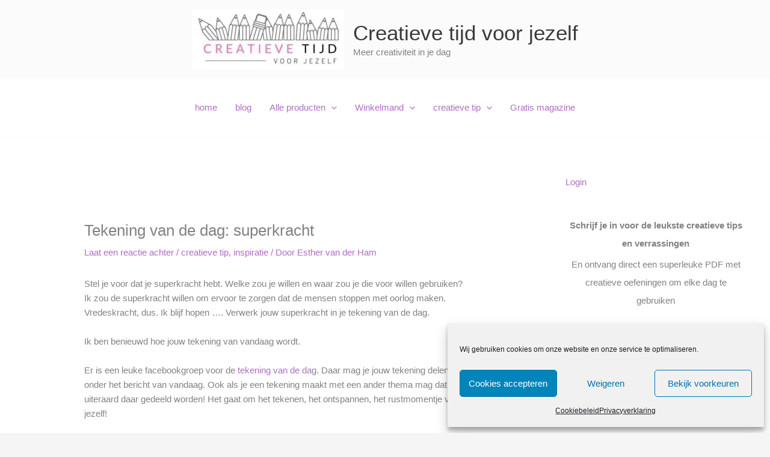

--- FILE ---
content_type: text/javascript
request_url: https://creatievetijdvoorjezelf.nl/wp-content/plugins/fluentform/assets/js/form-submission.js?ver=6.1.16
body_size: 27717
content:
(()=>{function e(e,t){var n=Object.keys(e);if(Object.getOwnPropertySymbols){var r=Object.getOwnPropertySymbols(e);t&&(r=r.filter(function(t){return Object.getOwnPropertyDescriptor(e,t).enumerable})),n.push.apply(n,r)}return n}function t(t){for(var r=1;r<arguments.length;r++){var i=null!=arguments[r]?arguments[r]:{};r%2?e(Object(i),!0).forEach(function(e){n(t,e,i[e])}):Object.getOwnPropertyDescriptors?Object.defineProperties(t,Object.getOwnPropertyDescriptors(i)):e(Object(i)).forEach(function(e){Object.defineProperty(t,e,Object.getOwnPropertyDescriptor(i,e))})}return t}function n(e,t,n){return(t=function(e){var t=function(e,t){if("object"!=r(e)||!e)return e;var n=e[Symbol.toPrimitive];if(void 0!==n){var i=n.call(e,t||"default");if("object"!=r(i))return i;throw new TypeError("@@toPrimitive must return a primitive value.")}return("string"===t?String:Number)(e)}(e,"string");return"symbol"==r(t)?t:t+""}(t))in e?Object.defineProperty(e,t,{value:n,enumerable:!0,configurable:!0,writable:!0}):e[t]=n,e}function r(e){return r="function"==typeof Symbol&&"symbol"==typeof Symbol.iterator?function(e){return typeof e}:function(e){return e&&"function"==typeof Symbol&&e.constructor===Symbol&&e!==Symbol.prototype?"symbol":typeof e},r(e)}jQuery(document).ready(function(){window.fluentFormrecaptchaSuccessCallback=function(e){if(window.innerWidth<768&&/iPhone|iPod/.test(navigator.userAgent)&&!window.MSStream){var t=jQuery(".g-recaptcha").filter(function(t,n){return grecaptcha.getResponse(t)==e});t.length&&jQuery("html, body").animate({scrollTop:t.first().offset().top-jQuery(window).height()/2},0)}},window.ffValidationError=function(){var e=function(){};return(e.prototype=Object.create(Error.prototype)).constructor=e,e}(),window.ff_helper={numericVal:function(e){if(e.hasClass("ff_numeric")){var t=JSON.parse(e.attr("data-formatter"));return currency(e.val(),t).value}return e.val()||0},formatCurrency:function(e,t){if(e.hasClass("ff_numeric")){var n=JSON.parse(e.attr("data-formatter"));return currency(t,n).format()}return t}},function(e,n){e||(e={}),e.stepAnimationDuration=parseInt(e.stepAnimationDuration);var i={};window.fluentFormApp=function(t){var a=t.attr("data-form_instance");a=a?a.replace(/[^a-zA-Z0-9_-]/g,""):"";var f=window["fluent_form_"+a],s=f&&"object"===r(f)?f:null;if(!s)return console.log("No Fluent form JS vars found!"),!1;if(i[a])return i[a];var c,l,u,d,h,p,m,v,g,_,w,y,b,k,C,x,j,S,T,O,Q,E,A,F,P=s.form_id_selector,D="."+a;return c=o,l={},u=function(){return n("body").find("form"+D)},h=function(e,n){var r=!(arguments.length>2&&void 0!==arguments[2])||arguments[2],i=arguments.length>3&&void 0!==arguments[3]?arguments[3]:"next";t.trigger("update_slider",{goBackToStep:e,animDuration:n,isScrollTop:r,actionType:i})},p=function(e){try{var t=e.find(":input").filter(function(e,t){return"repeater_container"===n(t).attr("data-type")?!n(t).closest(".ff-repeater-container").hasClass("ff_excluded")&&(n(this).closest(".has-conditions").hasClass("ff_excluded")&&n(this).val(""),!0):!n(t).closest(".has-conditions").hasClass("ff_excluded")});k(t);var r=t.serializeArray(),i=r.map(function(e){return e.name});t=t.filter(function(){return!n(this).closest(".ff-el-input--content").find("table").length});var a={};t.each(function(){var t=n(this).attr("name");i.includes(t)||(n(this).is(":checkbox")||n(this).is(":radio"))&&(a[t]||e.find('input[name="'+t+'"]:checked').length||(r.push({name:t,value:""}),a[t]=!0))});var o={data:n.param(n.map(r,function(e){return{name:e.name,value:e.value}})),action:"fluentform_submit",form_id:e.data("form_id")};if(n.each(e.find("[type=file]"),function(e,t){var r={},i=t.name+"[]";r[i]=[],n(t).closest("div").find(".ff-uploaded-list").find(".ff-upload-preview[data-src]").each(function(e,t){r[i][e]=n(this).data("src")}),n.each(r,function(e,t){if(t.length){var r={};r[e]=t,o.data+="&"+n.param(r)}})}),e.find(".ff_uploading").length){var f=n("<div/>",{class:"error text-danger"}),c=n("<span/>",{class:"error-clear",html:"&times;",click:function(e){return n(D+"_errors").html("")}}),u=n("<span/>",{class:"error-text",text:(g="file_upload_in_progress",_="File upload in progress. Please wait...",w="fluentform_submission_messages_"+s.id,window[w]&&window[w][g]?window[w][g]:_)});return n(D+"_errors").html(f.append(u,c)).show()}if(e.find(".ff-el-recaptcha.g-recaptcha").length){var d=e.find(".ff-el-recaptcha.g-recaptcha").data("g-recaptcha_widget_id");void 0!==d&&(o.data+="&"+n.param({"g-recaptcha-response":grecaptcha.getResponse(d)}))}if(e.find(".ff-el-hcaptcha.h-captcha").length){var h=e.find(".ff-el-hcaptcha.h-captcha").data("h-captcha_widget_id");void 0!==h&&(o.data+="&"+n.param({"h-captcha-response":hcaptcha.getResponse(h)}))}if(e.find(".ff-el-turnstile.cf-turnstile").length){var p=e.find(".ff-el-turnstile.cf-turnstile").data("cf-turnstile_widget_id");void 0!==p&&(o.data+="&"+n.param({"cf-turnstile-response":turnstile.getResponse(p)}))}n(D+"_success").remove(),n(D+"_errors").html(""),e.find(".error").html(""),e.parent().find(".ff-errors-in-stack").hide(),function(e,t){var n=[],r=l;return e.hasClass("ff_has_v3_recptcha")&&(r.ff_v3_recptcha=function(e,t){var n=jQuery.Deferred(),r=e.data("recptcha_key");return grecaptcha.execute(r,{action:"submit"}).then(function(e){t.data+="&"+jQuery.param({"g-recaptcha-response":e}),n.resolve()}),n.promise()}),jQuery.each(r,function(r,i){n.push(i(e,t))}),jQuery.when.apply(jQuery,n)}(e,o).then(function(){v(e),m(e,o)})}catch(t){if(!(t instanceof ffValidationError))throw t;e.trigger("fluentform_validation_failed",{form:e,response:t.messages}),C(t.messages),y(350)}var g,_,w},m=function(t,r){var i,a,o=(i="t="+Date.now(),a=e.ajaxUrl,a+=(a.split("?")[1]?"&":"?")+i);if(!this.isSending){var f,c=this;this.isSending=!0,n.post(o,r).then(function(r){if(!r||!r.data||!r.data.result)return t.trigger("fluentform_submission_failed",{form:t,response:r}),void C(r);if(f=r,r.data.append_data&&A(r.data.append_data),r.data.nextAction)t.trigger("fluentform_next_action_"+r.data.nextAction,{form:t,response:r});else{t.triggerHandler("fluentform_submission_success",{form:t,config:s,response:r}),jQuery(document.body).trigger("fluentform_submission_success",{form:t,config:s,response:r});var i=new CustomEvent("fluentform_submission_success",{detail:{form:t[0],config:s,response:r}});if(document.dispatchEvent(i),"redirectUrl"in r.data.result)return r.data.result.message&&(n("<div/>",{id:P+"_success",class:"ff-message-success",role:"status","aria-live":"polite"}).html(r.data.result.message).insertAfter(t).focus(),t.find(".ff-el-is-error").removeClass("ff-el-is-error")),void(location.href=r.data.result.redirectUrl);var a=P+"_success",o="#"+a;n(o).length&&n(o).slideUp("fast"),n("<div/>",{id:a,class:"ff-message-success",role:"status","aria-live":"polite"}).html(r.data.result.message).insertAfter(t).focus(),t.find(".ff-el-is-error").removeClass("ff-el-is-error"),"hide_form"==r.data.result.action?(t.hide().addClass("ff_force_hide"),t[0].reset()):(jQuery(document.body).trigger("fluentform_reset",[t,s]),t[0].reset());var c=n(o);c.length&&!b(c[0])&&n("html, body").animate({scrollTop:c.offset().top-(n("#wpadminbar")?32:0)-20},e.stepAnimationDuration)}}).fail(function(n){t.trigger("fluentform_submission_failed",{form:t,response:n});var r=new CustomEvent("fluentform_submission_failed",{detail:{form:t[0],response:n,config:s}});if(document.dispatchEvent(r),n&&n.responseJSON&&(n.responseJSON.data||n.responseJSON.errors)){if(f=n,n.responseJSON.append_data&&A(n.responseJSON.append_data),C(n.responseJSON.errors||n.responseJSON.data),y(350),t.find(".fluentform-step").length){var i=t.find(".error").not(":empty:first").closest(".fluentform-step");if(i.length){var a=i.index();h(a,e.stepAnimationDuration,!1)}}g(t)}else C(n.responseText)}).always(function(e){var n;if(c.isSending=!1,null===(n=f)||void 0===n||null===(n=n.data)||void 0===n||null===(n=n.result)||void 0===n||!n.hasOwnProperty("redirectUrl")){if(g(t),window.grecaptcha){var r=t.find(".ff-el-recaptcha.g-recaptcha").data("g-recaptcha_widget_id");void 0!==r&&grecaptcha.reset(r)}if(window.hcaptcha){var i=t.find(".ff-el-hcaptcha.h-captcha").data("h-captcha_widget_id");void 0!==i&&hcaptcha.reset(i)}if(window.turnstile){var a=t.find(".ff-el-turnstile.cf-turnstile").data("cf-turnstile_widget_id");void 0!==a&&turnstile.reset(a)}}})}},_=function(){"yes"!=t.attr("data-ff_reinit")&&(n(document).on("submit",D,function(e){e.preventDefault(),window.ff_sumitting_form||(window.ff_sumitting_form=!0,setTimeout(function(){window.ff_sumitting_form=!1},1500),p(n(this)))}),n(document).on("reset",D,function(r){!function(r){n(".ff-step-body",t).length&&h(0,e.stepAnimationDuration,!1),r.find(".ff-el-repeat .ff-t-cell").each(function(){n(this).find("input").not(":first").remove()}),r.find(".ff-el-repeat .ff-el-repeat-buttons-list").find(".ff-el-repeat-buttons").not(":first").remove();var i=r.find("input[type=checkbox],input[type=radio]");i.length&&i.each(function(e,t){(t=n(t)).prop("defaultChecked")?t.closest(".ff-el-form-check").addClass("ff_item_selected"):t.closest(".ff-el-form-check.ff_item_selected").removeClass("ff_item_selected")}),r.find("input[type=file]").closest("div").find(".ff-uploaded-list").html("").end().closest("div").find(".ff-upload-progress").addClass("ff-hidden").find(".ff-el-progress-bar").css("width","0%");var a=r.find('input[type="range"]');a.length&&a.each(function(e,t){(t=n(t)).val(t.data("calc_value")).change()}),n.each(s.conditionals,function(e,t){n.each(t.conditions,function(e,t){w(T(t.field))})})}(n(this))}),n(document).on("keydown",D+' input[type="radio"], '+D+' input[type="checkbox"]',function(e){if("Enter"===e.key)return e.preventDefault(),"radio"===n(this).attr("type")?n(this).prop("checked",!0):"checkbox"===n(this).attr("type")&&n(this).prop("checked",!n(this).prop("checked")),n(this).trigger("change"),e.stopPropagation(),!1}))},w=function(e){var t=e.prop("type");null!=t&&("checkbox"==t||"radio"==t?e.each(function(e,t){var r=n(this);r.prop("checked",r.prop("defaultChecked"))}):t.startsWith("select")?e.find("option").each(function(e,t){var r=n(this);r.prop("selected",r.prop("defaultSelected"))}):e.val(e.prop("defaultValue")),e.trigger("change"))},y=function(e){var r=s.settings.layout.errorMessagePlacement;if(r&&"stackToBottom"!=r){var i=t.find(".ff-el-is-error").first();i.length&&!b(i[0])&&n("html, body").delay(e).animate({scrollTop:i.offset().top-(n("#wpadminbar")?32:0)-20},e)}},b=function(e){if(!e)return!0;var t=e.getBoundingClientRect();return t.top>=0&&t.left>=0&&t.bottom<=n(window).height()&&t.right<=n(window).width()},C=function(e){if(t.parent().find(".ff-errors-in-stack").empty(),e)if("string"!=typeof e){var r=s.settings.layout.errorMessagePlacement;if(!r||"stackToBottom"==r)return x(e),!1;t.find(".error").empty(),t.find(".ff-el-group").removeClass("ff-el-is-error"),n.each(e,function(e,t){"string"==typeof t&&(t=[t]),n.each(t,function(t,n){j(e,n)})})}else x({error:[e]})},x=function(e){var t=u(),r=t.parent().find(".ff-errors-in-stack");e&&(n.isEmptyObject(e)||(n.each(e,function(e,i){"string"==typeof i&&(i=[i]),n.each(i,function(i,a){var o=n("<div/>",{class:"error text-danger"}),f=n("<span/>",{class:"error-clear",html:"&times;"}),s=n("<span/>",{class:"error-text","data-name":T(e).attr("name"),html:a});o.attr("role","alert"),o.append(s,f),n(document.body).trigger("fluentform_error_in_stack",{form:t,element:T(e),message:s}),r.append(o).show()});var a=T(e);if(a){var o=a.attr("name");a.attr("aria-invalid","true");var f=n("[name='"+o+"']").first();f&&f.closest(".ff-el-group").addClass("ff-el-is-error")}}),b(r[0])||n("html, body").animate({scrollTop:r.offset().top-100},350),r.on("click",".error-clear",function(){n(this).closest("div").remove(),r.hide()}).on("click",".error-text",function(){var e=n("[name='".concat(n(this).data("name"),"']")).first();n("html, body").animate({scrollTop:e.offset()&&e.offset().top-100},350,function(t){return e.focus()})})))},j=function(e,r){var i,a;(i=T(e)).length?(i.attr("aria-invalid","true"),(a=n("<div/>",{class:"error text-danger"})).attr("role","alert"),i.closest(".ff-el-group").addClass("ff-el-is-error"),i.closest(".ff-el-input--content").length?(i.closest(".ff-el-input--content").find("div.error").remove(),n(document.body).trigger("fluentform_error_below_element",{form:t,element:i,message:r}),i.closest(".ff-el-input--content").append(a.html(r))):(i.find("div.error").remove(),i.append(a.text(r)))):x([r])},S=function(){t.find(".ff-el-group,.ff_repeater_table, .ff_repeater_container").on("change","input,select,textarea",function(){if(!window.ff_disable_error_clear){n(this).attr("aria-invalid","false");var e=s.settings.layout.errorMessagePlacement;if(e||"stackToBottom"!=e){var t=n(this).closest(".ff-el-group");t.hasClass("ff-el-is-error")&&t.removeClass("ff-el-is-error").find(".error.text-danger").remove()}}})},T=function(e){var t=u(),r=n("[data-name='"+e+"']",t);return(r=r.length?r:n("[name='"+e+"']",t)).length?r:n("[name='"+e+"[]']",t)},O=function(){t.find(".ff-el-recaptcha.g-recaptcha").length&&window.grecaptcha&&"function"==typeof window.grecaptcha.ready&&window.grecaptcha.ready(function(){t.find(".ff-el-recaptcha.g-recaptcha").each(function(){Q("g-recaptcha",n(this),grecaptcha.render)})}),t.find(".ff-el-turnstile.cf-turnstile").length&&window.turnstile&&"function"==typeof window.turnstile.ready&&window.turnstile.ready(function(){t.find(".ff-el-turnstile.cf-turnstile").each(function(){Q("cf-turnstile",n(this),turnstile.render)})}),t.find(".ff-el-hcaptcha.h-captcha").length&&window.hcaptcha&&t.find(".ff-el-hcaptcha.h-captcha").each(function(){Q("h-captcha",n(this),hcaptcha.render)})},Q=function(e,t,n){var r=t.data("sitekey"),i=t.attr("id"),a="data-".concat(e,"_widget_id");try{var o=t.attr(a);if("g-recaptcha"===e||"h-captcha"===e){if(o&&t.find("iframe").length>0)return}else if("cf-turnstile"===e){var f=t.find('input[name="cf-turnstile-response"]');if(f.length&&f.val())return;var s=t.attr(a);s&&window.turnstile&&turnstile.remove(s)}var c=i;"cf-turnstile"===e&&(c="#"+i),o=n(c,{sitekey:r}),t.attr(a,o)}catch(t){console.error("Error rendering ".concat(e,":"),t)}},E=function(e,t,n){var r="data-".concat(e,"_widget_id"),i=t.attr(r);if(i)try{return n(i),!0}catch(n){console.error("Error resetting ".concat(e,":"),n),t.removeAttr(r).removeData("".concat(e,"-rendered"))}return!1},A=function(e){jQuery.each(e,function(e,r){if(r){var i=t.find("input[name="+e+"]");i.length?i.attr("value",r):n("<input>").attr({type:"hidden",name:e,value:r}).appendTo(t)}})},F={initFormHandlers:function(){_(),d(),S(),t.removeClass("ff-form-loading").addClass("ff-form-loaded"),t.on("show_element_error",function(e,t){j(t.element,t.message)})},registerFormSubmissionHandler:_,maybeInlineForm:d=function(){t.hasClass("ff-form-inline")&&t.find("button.ff-btn-submit").css("height","50px")},reinitExtras:function(){t.find(".ff-el-recaptcha.g-recaptcha").length&&window.grecaptcha&&"function"==typeof window.grecaptcha.ready&&window.grecaptcha.ready(function(){t.find(".ff-el-recaptcha.g-recaptcha").each(function(){var e=n(this);E("g-recaptcha",e,grecaptcha.reset)||Q("g-recaptcha",e,grecaptcha.render)})}),t.find(".ff-el-turnstile.cf-turnstile").length&&window.turnstile&&"function"==typeof window.turnstile.ready&&window.turnstile.ready(function(){t.find(".ff-el-turnstile.cf-turnstile").each(function(){var e=n(this);E("cf-turnstile",e,turnstile.reset)||Q("cf-turnstile",e,turnstile.render)})}),t.find(".ff-el-hcaptcha.h-captcha").length&&window.hcaptcha&&t.find(".ff-el-hcaptcha.h-captcha").each(function(){var e=n(this);E("h-captcha",e,hcaptcha.reset)||Q("h-captcha",e,hcaptcha.render)})},initTriggers:function(){t=u(),jQuery(document.body).trigger("fluentform_init",[t,s]),jQuery(document.body).trigger("fluentform_init_"+s.id,[t,s]),t.trigger("fluentform_init_single",[this,s]),t.find("input.ff-el-form-control").on("keypress",function(e){return 13!==e.which}),t.data("is_initialized","yes"),t.find("input.ff-read-only").each(function(){n(this).attr({tabindex:"-1",readonly:"readonly"})}),t.find(".ff-el-tooltip").on("mouseenter",function(e){var r=n(this).data("content"),i=n(".ff-el-pop-content");i.length||(n("<div/>",{class:"ff-el-pop-content"}).appendTo(document.body),i=n(".ff-el-pop-content")),r=r.replace(/<script[^]*?>[^]*?<\/script>/gi,"").replace(/<iframe[^]*?>[^]*?<\/iframe>/gi,"").replace(/<.*?\bon\w+=["'][^"']*["']/gi,"").replace(/javascript:/gi,""),i.html(r);var a=t.innerWidth()-20;i.css("max-width",a);var o=n(this).offset().left,f=i.outerWidth(),s=i.outerHeight(),c=o-f/2+10;c<15&&(c=15),i.css("top",n(this).offset().top-s-5),i.css("left",c)}),t.find(".ff-el-tooltip").on("mouseleave",function(){n(".ff-el-pop-content").remove()}),n(document).on("lity:open",function(){var e;null===(e=window.turnstile)||void 0===e||e.remove(),O()}),t.one("focus",'input, select, textarea, input[type="checkbox"], input[type="radio"]',function(){t.trigger("fluentform_first_interaction")}),t.on("fluentform_first_interaction",function(){O()}),t.on("ff_to_next_page ff_to_prev_page",function(e){O()}),O()},validate:k=function(e){e.length||(e=n("form.frm-fluent-form").find(":input").not(":button").filter(function(e,t){return!n(t).closest(".has-conditions").hasClass("ff_excluded")})),e.each(function(e,t){n(t).closest(".ff-el-group").removeClass("ff-el-is-error").find(".error").remove()}),c().validate(e,s.rules)},showErrorMessages:C,scrollToFirstError:y,settings:s,formSelector:D,sendData:m,addGlobalValidator:function(e,t){l[e]=t},config:s,showFormSubmissionProgress:v=function(e){e.addClass("ff_submitting"),e.find(".ff-btn-submit").addClass("disabled").addClass("ff-working").prop("disabled",!0)},addFieldValidationRule:function(e,t,n){s.rules[e]||(s.rules[e]={}),s.rules[e][t]=n},removeFieldValidationRule:function(e,t){e in s.rules&&t in s.rules[e]&&delete s.rules[e][t]},hideFormSubmissionProgress:g=function(e){e.removeClass("ff_submitting"),e.find(".ff-btn-submit").removeClass("disabled").removeClass("ff-working").attr("disabled",!1),t.parent().find(".ff_msg_temp").remove()}},i[a]=F,F};var a={init:function(){var e=this;setTimeout(function(){e.initMultiSelect()},100),this.initMask(),this.initNumericFormat(),this.initCheckableActive(),this.maybeInitSpamTokenProtection(),this.maybeHandleCleanTalkSubmitTime(),this.initOtherOptionHandlers()},maybeInitSpamTokenProtection:function(){var e=this;jQuery("form.frm-fluent-form").each(function(t,n){var r=jQuery(n),i=r.find(".fluent-form-token-field");if(0!==i.length&&!r.hasClass("ff_tokenizing")&&!r.hasClass("ff_tokenized")){var a=function(){r.hasClass("ff_tokenized")||r.hasClass("ff_tokenizing")||(r.addClass("ff_tokenizing"),e.generateAndSetToken(r,i))};r.one("ff_to_next_page ff_to_prev_page",function(e){a()}),r.on("fluentform_first_interaction",function(){a()})}})},generateAndSetToken:function(t,n){var r,i=!(arguments.length>2&&void 0!==arguments[2])||arguments[2],a=t.data("form_id"),o=e.ajaxUrl+"?t="+Date.now(),f=this;jQuery.post(o,{action:"fluentform_generate_protection_token",form_id:a,nonce:null===(r=e)||void 0===r?void 0:r.token_nonce}).done(function(e){e.success&&e.data.token?(n.val(e.data.token),t.addClass("ff_tokenized")):(n.val(null),console.error("Token generation failed for form ID:",a))}).fail(function(e,r,o){console.error("Error generating token for form ID:",a,o),i&&setTimeout(function(){f.generateAndSetToken(t,n,!1)},1e3)}).always(function(){t.removeClass("ff_tokenizing")})},maybeHandleCleanTalkSubmitTime:function(){var e;null!==(e=window.fluentFormVars)&&void 0!==e&&e.has_cleantalk&&jQuery("form.frm-fluent-form").each(function(e,t){var n=jQuery(t).find(".ff_ct_form_load_time");n.length&&n.val(Math.floor(Date.now()/1e3))})},initOtherOptionHandlers:function(){jQuery(document).on("change",'.ff-other-option input[type="checkbox"]',function(){var e=jQuery(this),t=e.closest(".ff-el-input--content").find(".ff-other-input-wrapper");if(t.length)if(e.is(":checked")){t.show();var n=t.find(".ff-el-form-control");""===n.val().trim()&&setTimeout(function(){n.focus()},50)}else t.hide(),t.find(".ff-el-form-control").val("")}),jQuery(document).on("change",'.ff-other-option input[type="radio"]',function(){var e=jQuery(this),t=e.closest(".ff-el-input--content"),n=t.find(".ff-other-input-wrapper");n.length||(n=e.closest("label").next(".ff-other-input-wrapper")),e.is(":checked")&&(t.find(".ff-other-input-wrapper").hide(),n.length&&(n.show(),n.find(".ff-el-form-control").focus()))}),jQuery(document).on("change",'.ff-el-input--content input[type="radio"]',function(){var e=jQuery(this);if(!e.closest(".ff-other-option").length){var t=e.closest(".ff-el-input--content");t.find(".ff-other-input-wrapper").hide(),t.find(".ff-other-input-wrapper .ff-el-form-control").val("")}})},initMultiSelect:function(){n.isFunction(window.Choices)&&n(".ff_has_multi_select").length&&n(".ff_has_multi_select").each(function(e,r){var i=t(t({},{removeItemButton:!0,silent:!0,shouldSort:!1,searchEnabled:!0,searchResultLimit:50,searchFloor:1,searchChoices:!0,fuseOptions:{threshold:.1,distance:200,ignoreLocation:!0,tokenize:!0,matchAllTokens:!1}}),window.fluentFormVars.choice_js_vars),a=n(r).attr("data-max_selected_options");parseInt(a)&&(i.maxItemCount=parseInt(a),i.maxItemText=function(e){return(1===e?window.fluentFormVars.choice_js_vars.maxItemTextSingular:window.fluentFormVars.choice_js_vars.maxItemTextPlural).replace("%%maxItemCount%%",e)}),i.callbackOnCreateTemplates=function(){n(this.passedElement.element);return{option:function(e){var t=Choices.defaults.templates.option.call(this,e);return e.customProperties&&(t.dataset.calc_value=e.customProperties),t}}},n(r).data("choicesjs",new Choices(r,i))})},initMask:function(){if(null!=jQuery.fn.mask){var e={clearIfNotMatch:window.fluentFormVars.input_mask_vars.clearIfNotMatch,translation:{"*":{pattern:/[0-9a-zA-Z]/},0:{pattern:/\d/},9:{pattern:/\d/,optional:!0},"#":{pattern:/\d/,recursive:!0},A:{pattern:/[a-zA-Z0-9]/},S:{pattern:/[a-zA-Z]/}}};jQuery("input[data-mask]").each(function(t,n){var r=(n=jQuery(n)).attr("data-mask"),i=e;n.attr("data-mask-reverse")&&(i.reverse=!0),n.attr("data-clear-if-not-match")&&(i.clearIfNotMatch=!0),r&&n.mask(r,i)})}},initCheckableActive:function(){n(document).on("change",".ff-el-form-check input[type=radio]",function(){n(this).is(":checked")&&(n(this).closest(".ff-el-input--content").find(".ff-el-form-check").removeClass("ff_item_selected"),n(this).closest(".ff-el-form-check").addClass("ff_item_selected"))}),n(document).on("change",".ff-el-form-check input[type=checkbox]",function(){n(this).is(":checked")?n(this).closest(".ff-el-form-check").addClass("ff_item_selected"):n(this).closest(".ff-el-form-check").removeClass("ff_item_selected")})},initNumericFormat:function(){var e=n("form.frm-fluent-form .ff_numeric");n.each(e,function(e,t){var r=n(t),i=JSON.parse(r.attr("data-formatter"));r.val()&&r.val(window.ff_helper.formatCurrency(r,r.val())),r.on("blur change",function(){var e=currency(n(this).val(),i).format();n(this).val(e)})})}},o=function(){return new function(){this.errors={},this.validate=function(e,t){var r,i,a=this,o=!0;e.each(function(e,f){r=n(f),i=r.prop("name").replace("[]",""),"repeater_item"!==r.data("type")&&"repeater_container"!==r.data("type")||(i=r.attr("data-name"),t[i]=t[r.data("error_index")]),t[i]&&n.each(t[i],function(e,t){e in a&&(a[e](r,t)||(o=!1,i in a.errors||(a.errors[i]={}),a.errors[i][e]=t.message))})}),!o&&this.throwValidationException()},this.throwValidationException=function(){var e=new ffValidationError("Validation Error!");throw e.messages=this.errors,e},this.required=function(e,t){if(!t.value)return!0;var r=e.prop("type");if("checkbox"==r||"radio"==r){if(e.parents(".ff-el-group").attr("data-name")&&!t.per_row)return e.parents(".ff-el-group").find("input:checked").length;var i=n('[name="'+e.prop("name")+'"]:checked'),a=e.prop("name").replace("[]","");return i.length&&i.val()==="__ff_other_".concat(a,"__")?n('[name="'.concat(a,'__ff_other_input__"]')).val():i.length}if(r.startsWith("select")){var o=e.find(":selected");return!(!o.length||!o.val().length)}return"file"==r?e.closest("div").find(".ff-uploaded-list").find(".ff-upload-preview[data-src]").length:"false"==e.attr("is-changed")?"":String(n.trim(e.val())).length},this.url=function(e,t){var n=e.val();if(!t.value||!n.length)return!0;return/^(ftp|http|https):\/\/[^ "]+$/.test(n)},this.email=function(e,t){var n=e.val();if(!t.value||!n.length)return!0;return/^(([^<>()\[\]\\.,;:\s@"]+(\.[^<>()\[\]\\.,;:\s@"]+)*)|(".+"))@((\[[0-9]{1,3}\.[0-9]{1,3}\.[0-9]{1,3}\.[0-9]{1,3}\])|(([a-zA-Z\-0-9]+\.)+[a-zA-Z]{2,}))$/.test(n.toLowerCase())},this.numeric=function(e,t){var r=window.ff_helper.numericVal(e);return r=r.toString(),!t.value||!r||n.isNumeric(r)},this.min=function(e,t){if(!e.val())return!0;var n=window.ff_helper.numericVal(e);return n=n.toString(),!t.value||!n.length||(this.numeric(e,t)?Number(n)>=Number(t.value):void 0)},this.max=function(e,t){if(!e.val())return!0;var n=window.ff_helper.numericVal(e);return n=n.toString(),!t.value||!n.length||(this.numeric(e,t)?Number(n)<=Number(t.value):void 0)},this.digits=function(e,t){if(!e.val())return!0;var n=window.ff_helper.numericVal(e);return n=n.toString(),!t.value||!n.length||this.numeric(e,t)&&n.length==t.value},this.max_file_size=function(){return!0},this.max_file_count=function(){return!0},this.allowed_file_types=function(){return!0},this.allowed_image_types=function(){return!0},this.force_failed=function(){return!1},this.valid_phone_number=function(e,t){if(!e.val())return!0;if(e&&e[0]){var n;if(!(n=void 0!==window.intlTelInputGlobals?window.intlTelInputGlobals.getInstance(e[0]):e.data("iti")))return!0;if(e.hasClass("ff_el_with_extended_validation"))return!!("yes"===e.data("strict_validation")&&"function"==typeof n.isValidNumberPrecise?n.isValidNumberPrecise():n.isValidNumber())&&(e.val(n.getNumber()),!0);var r=n.getSelectedCountryData(),i=e.val();return!e.attr("data-original_val")&&i&&r&&r.dialCode&&(e.val("+"+r.dialCode+i),e.attr("data-original_val",i)),!0}}}},f=n("form.frm-fluent-form");function s(e){var t=fluentFormApp(e);if(t)t.initFormHandlers(),t.initTriggers();else var n=0,r=setInterval(function(){(t=fluentFormApp(e))&&(clearInterval(r),t.initFormHandlers(),t.initTriggers()),++n>10&&(clearInterval(r),console.log("Form could not be loaded"))},1e3)}function c(){n(".ff_has_multi_select").each(function(){var e=n(this).data("choicesjs");if(e&&e.passedElement){e.passedElement.element.addEventListener("showDropdown",function(){var e=this.closest(".choices");if(e){var t=e.querySelector(".choices__list--dropdown");if(t){t.style.maxHeight="300px",t.style.overflowY="auto";var n=t.querySelector('.choices__list[role="listbox"]')||t.querySelector(".choices__list:not(.choices__list--dropdown)");n&&(n.style.maxHeight="280px",n.style.overflowY="auto",n.style.webkitOverflowScrolling="touch",n.style.touchAction="pan-y")}}},{passive:!0});var t=e.passedElement.element.closest(".choices");t&&(t.addEventListener("focus",function(n){t.classList.contains("is-open")||e.showDropdown()},!0),t.addEventListener("keydown",function(n){"Tab"===n.key&&t.classList.contains("is-open")&&e.hideDropdown()}))}})}n.each(f,function(e,t){s(n(t))}),n(document).on("ff_reinit",function(e,t){var r=n(t),i=fluentFormApp(r);if(!i)return!1;i.reinitExtras(),s(r),a.init(),r.attr("data-ff_reinit","yes")}),a.init(),"loading"===document.readyState?document.addEventListener("DOMContentLoaded",function(){setTimeout(c,100)}):setTimeout(c,100)}(window.fluentFormVars,jQuery),jQuery(".fluentform").on("submit",".ff-form-loading",function(e){var t;e.preventDefault(),jQuery(this).parent().find(".ff_msg_temp").remove(),jQuery("<div/>",{class:"error text-danger ff_msg_temp"}).html((null===(t=window.fluentform_submission_messages_global)||void 0===t?void 0:t.javascript_handler_failed)||"Javascript handler could not be loaded. Form submission has been failed. Reload the page and try again").insertAfter(jQuery(this))})})})();